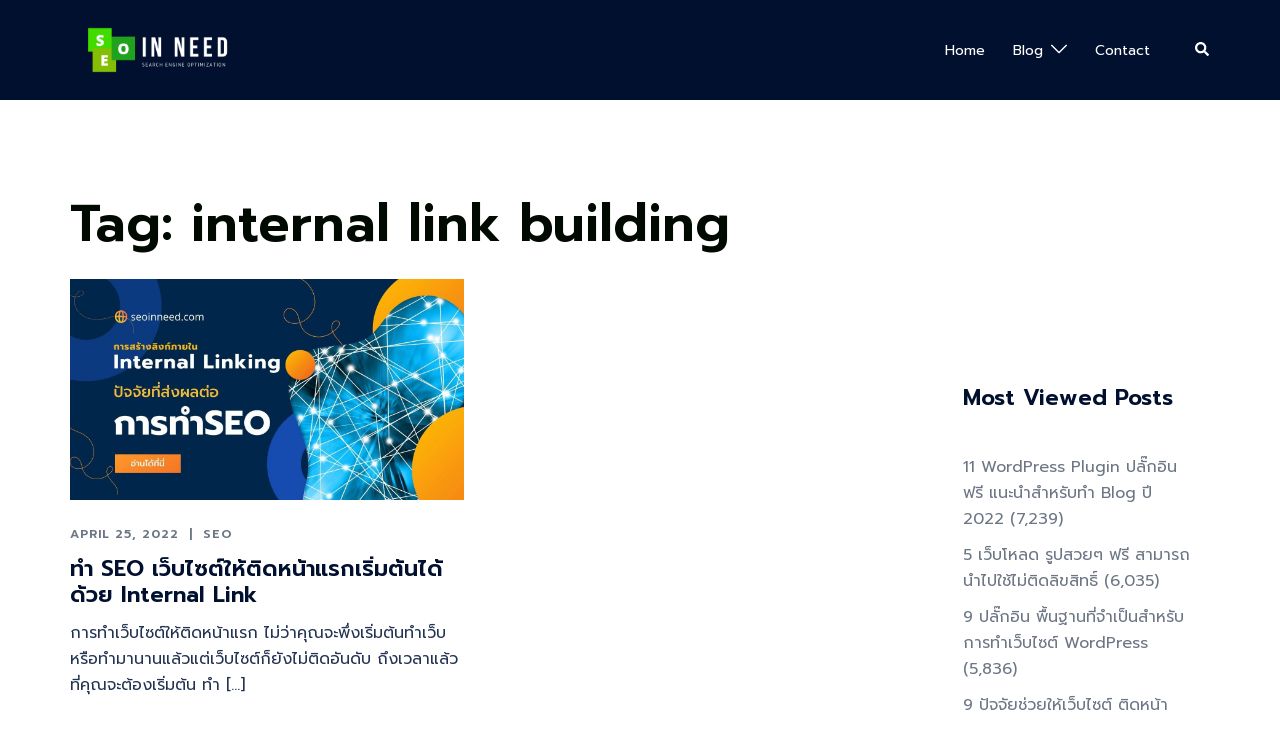

--- FILE ---
content_type: text/html; charset=utf-8
request_url: https://www.google.com/recaptcha/api2/aframe
body_size: 268
content:
<!DOCTYPE HTML><html><head><meta http-equiv="content-type" content="text/html; charset=UTF-8"></head><body><script nonce="ryqJ5PVhUB7xc9V735HXqw">/** Anti-fraud and anti-abuse applications only. See google.com/recaptcha */ try{var clients={'sodar':'https://pagead2.googlesyndication.com/pagead/sodar?'};window.addEventListener("message",function(a){try{if(a.source===window.parent){var b=JSON.parse(a.data);var c=clients[b['id']];if(c){var d=document.createElement('img');d.src=c+b['params']+'&rc='+(localStorage.getItem("rc::a")?sessionStorage.getItem("rc::b"):"");window.document.body.appendChild(d);sessionStorage.setItem("rc::e",parseInt(sessionStorage.getItem("rc::e")||0)+1);localStorage.setItem("rc::h",'1770062625130');}}}catch(b){}});window.parent.postMessage("_grecaptcha_ready", "*");}catch(b){}</script></body></html>